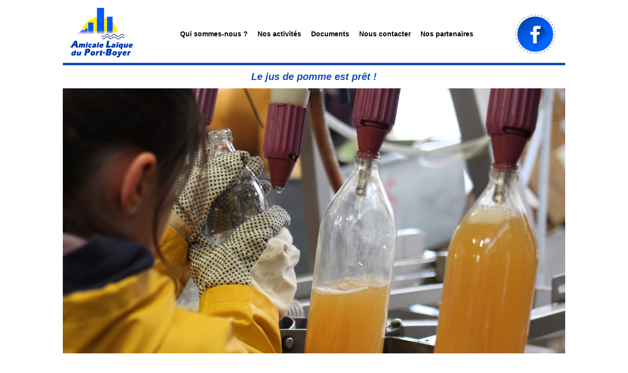

--- FILE ---
content_type: text/html; charset=UTF-8
request_url: https://alpb-nantes.fr/actualites/jus_de_pomme
body_size: 2377
content:
<!DOCTYPE html>
<html lang="fr">
<head>
    <meta charset="UTF-8">
    <meta name="viewport" content="width=device-width, initial-scale=1.0">
    <meta http-equiv="X-UA-Compatible" content="IE-edge">
    <link rel="canonical" href="https://wwww.alpb-nantes.fr"/>
    <title>Amicale Laïque du Port Boyer à NANTES - </title>
    <meta name="TITLE" CONTENT="ALPB - Amicale Laïque du Port Boyer à NANTES">
    <meta name="COPYRIGHT" content="ALPB - Amicale Laïque du Port Boyer à NANTES - Association nantaise proposant des cours de danse, informatique et photographie. Développement de projets d'aide à l'enfance"/>
    <meta name="AUTHOR" content="ALPB - Amicale Laïque du Port Boyer à NANTES - Association nantaise proposant des cours de danse, informatique et photographie. Développement de projets d'aide à l'enfance"/>
    <meta name="OWNER" content="ALPB - Amicale Laïque du Port Boyer à NANTES - Association nantaise proposant des cours de danse, informatique et photographie. Développement de projets d'aide à l'enfance"/>
    <meta name="REPLY-TO" content="will.henault@gmail.com"/>
    <meta name="ROBOTS" content="all"/>
    <meta name="DESCRIPTION" content="ALPB - Amicale Laïque du Port Boyer à NANTES - Association nantaise proposant des cours de danse, informatique et photographie. Développement de projets d'aide à l'enfance."/>
    <meta name="SUBJET" content="ALPB - Amicale Laïque du Port Boyer à NANTES - Association nantaise proposant des cours de danse, informatique et photographie. Développement de projets d'aide à l'enfance."/>
    <meta name="KEYWORDS" content=""/>
    <meta name='viewport' content='width=device-width, initial-scale=1'>
    <meta name="theme-color" content="#FFFFFF">
    <meta name="REVISIT-AFTER" content="1"/>
        
    <!-- Favicon -->
    <link rel="icon" type="image/png" href="/public/Web/Images/Logos/ALPB.jpg" sizes="32x32"/>
    <link rel="icon" type="image/png" href="/public/Web/images/Logos/ALPB.jpg" sizes="192x192"/>
    <link rel="apple-touch-icon-precomposed" type="image/png" href="/public/Web/images/Logos/Logo ALPB 1200 PNG.png"/>
    <link rel="apple-touch-icon" href="/public/Web/images/Logos/Logo ALPB 1200 PNG.png">
    
    <!-- StyleSheets -->
    <link rel='stylesheet' type='text/css' href="/public/Web/css/normalize.css">
    <link rel='stylesheet' type='text/css' href="/public/Web/css/style.css">
</head>
<body>

    
    

    <!-- Google Tag Manager -->

    <header>

        <div id="header_space">

            <div id="logo_space">

                <a href="/">

                    <img width="15%" height="15%" id="header_logo"

                    src="/public/Web/images/Logos/Logo_ALPB_1200_PNG.png"

                    alt="Amicale Laïque du Port Boyer à NANTES - 80 Rue du Port Boyer - 44300 NANTES"/>

                </a>

            </div>

            <nav>

                <ul id="header_nav">

                    <li class="puce_deroulante"><a class="header_nav_links" href="/association">Qui sommes-nous ?</a></li>

                    <li class="puce_deroulante"><a class="header_nav_links" href="/activites">Nos activités</a>

                        <ul class="sous_menu">

                        
                                <li><a href="/activites/dessin_peinture" class="sous_sous_menu">Dessin-Peinture</a></li>

                        
                                <li><a href="/activites/chorale" class="sous_sous_menu">Chorale Port-Boyer</a></li>

                        
                                <li><a href="/activites/rock-salsa" class="sous_sous_menu">Rock-Salsa</a></li>

                        
                                <li><a href="/activites/danse-solo" class="sous_sous_menu">Danse solo (Line dance)</a></li>

                        
                                <li><a href="/activites/lire-faire-lire" class="sous_sous_menu">Lire et Faire Lire</a></li>

                        
                                <li><a href="/activites/photographie" class="sous_sous_menu">Atelier Photographique de Port Boyer</a></li>

                        
                                <li><a href="/activites/stretching" class="sous_sous_menu">Stretching</a></li>

                        
                                <li><a href="/activites/eveil_musical" class="sous_sous_menu">Éveil musical</a></li>

                        
                                <li><a href="/activites/anglais" class="sous_sous_menu">Cours d'anglais</a></li>

                        
                                <li><a href="/activites/art_plastique_enfant" class="sous_sous_menu">Atelier d'Art Plastique enfant</a></li>

                        
                                <li><a href="/activites/animation_ecole" class="sous_sous_menu">Collectif d'animation de l'école</a></li>

                        
                                <li><a href="/activites/theatre" class="sous_sous_menu">Groupe théâtre jeunes</a></li>

                        
                                <li><a href="/activites/sport_enfant" class="sous_sous_menu">Sport enfant</a></li>

                        
                                <li><a href="/activites/danse_enfants" class="sous_sous_menu">Atelier de danse enfants</a></li>

                        
                                <li><a href="/activites/danses_du_monde" class="sous_sous_menu">Danses du monde</a></li>

                        
                                <li><a href="/activites/FLE" class="sous_sous_menu">Cours de Français Langue Etrangère (FLE)</a></li>

                        
                                <li><a href="/activites/atelier_francais" class="sous_sous_menu">Atelier de Français</a></li>

                        
                        </ul>

                    </li>

                    <li class="puce_deroulante"><a class="header_nav_links hover" href="/documents">Documents</a>

                        <ul class="sous_menu">

                        
                                <li><a href="/document/statuts_association" class="sous_sous_menu">Statuts</a></li>

                        
                                <li><a href="/document/reglement_interieur" class="sous_sous_menu">Règlement Intérieur</a></li>

                        
                                <li><a href="/document/BI_adulte" class="sous_sous_menu">Bulletin d'inscription adulte</a></li>

                        
                                <li><a href="/document/BI_enfant" class="sous_sous_menu">Bulletin d'inscription enfant</a></li>

                        
                                <li><a href="/document/collectif_animation" class="sous_sous_menu">Bulletin d'inscription au Collectif d'Animation</a></li>

                        
                                <li><a href="/document/auto_parentale" class="sous_sous_menu">Autorisation parentale</a></li>

                        
                                <li><a href="/document/liste_alpb" class="sous_sous_menu">Activités de l'ALPB</a></li>

                        
                                <li><a href="/document/Flyer_2025-2026" class="sous_sous_menu">Livret 2025-2026 des amicales de Nantes-Erdre</a></li>

                        
                        </ul>

                    </li>

                    <li class="puce_deroulante"><a class="header_nav_links" href="/contact">Nous contacter</a></li>

                    <li class="puce_deroulante"><a class="header_nav_links" href="/partenariat">Nos partenaires</a></li>

                </ul>

            </nav>

            <div id="header_facebook_space">

                <a rel="external nofollow" target="_blank" href="https://fr-fr.facebook.com/alpbNantes/">

                    <img id="" src="/public/Web/images/FaceBook.png" alt="Page FaceBook de l'Amicale Laïque de Port-Boyer">

                </a>

            </div>

        </div>

            
    </header>



    <main id="public_space">
    <h1>Le jus de pomme est prêt !</h1>

            <div id="actualite_detail_illustration_space">
            <img id="actualite_detail_illustration" src="/public/Web/images/actualites/WhatsApp Image 2023-12-02 à 12.02.36_84a066be.jpg" alt="L'ALPB organise Le jus de pomme est prêt !">
        </div>
    
    <div id="actualite_detail_text_space">
                        <p>Le jus de pomme a été mis en bouteille par des parents et élèves de l’école, le 11 novembre 2023. C’était un très bon moment ! Et quel travail : 500 bouteilles produites.</p>
        
                        <p>Elles sont vendues au prix de 3 € la bouteille, via HelloAsso en suivant le lien : https://www.helloasso.com/associations/amicale-laique-de-port-boyer/boutiques/jus-de-pomme</p>
        
                        <p>Le retrait des bouteilles achetées se fera à l'école du Port-Boyer, le jeudi 14 ou le jeudi 21 décembre, de 16 h à 16h30 et de 17h45 à 18h20</p>
            </div>
    <h2>Organisation de l'activité</h2>

        <div id="actualite_detail_organisation_space">
                            <p>Date : 6 décembre </p>
                                        <p>Lieu : Ecole du Port-Boyer (53 rue de l'Eraudière)</p>
            
                            <p>Tarif : 3 € la bouteille</p>
                    </div>
    
    </main>

    <footer>

        <div id="footer_space">

            <div id="footer_logo_space">

                <a id="footer_logo" href="/">

                    <img width="15%" height="15%" id="footer_logo"

                    src="/public/Web/images/Logos/Logo_ALPB_1200_PNG.png"

                    alt="Amicale Laïque du Port Boyer à NANTES - 80 Rue du Port Boyer - 44300 NANTES"/>

                </a>

            </div>



            <div id="footer_nav_space">

                <a class="footer_nav_links" href="/association">Qui sommes-nous ?</a>

                <a class="footer_nav_links" href="/activites">Nos activités</a>

                <a class="footer_nav_links" href="/documents">Documents</a>

                <a class="footer_nav_links" href="/contact">Nous contacter</a>

                <a class="footer_nav_links" href="/partenariat">Nos partenaires</a>

            </div>



            <div id="footer_address_space">

                <address id="footer_address">

                    <p>Amicale Laïque du Port Boyer</p>

                    <p>80 Rue du Port Boyer - 44300 NANTES</p>

                </address>

                <a href="mailto:alpbnantes@gmail.com?subject=Demande d'information depuis le site internet">alpbnantes@gmail.com</a>

            </div>



            <div id="footer_facebook_space">

                <a id="footer_facebook" rel="external nofollow" target="_blank" href="https://fr-fr.facebook.com/alpbNantes/">

                    <img id="footer_facebook_logo" src="/public/Web/images/FaceBook.png" alt="Page FaceBook de l'Amicale Laïque de Port-Boyer">

                </a>

            </div>

            <a href="/mentions">Mentions légales</a>

        </div>

    </footer>



</body>

</html>

--- FILE ---
content_type: text/css
request_url: https://alpb-nantes.fr/public/Web/css/style.css
body_size: 4173
content:
/***********************GENERALITES***********************/

/*
Codes Hexa Décimal Couleurs Charte Graphique
    Bleu foncé :         R:0   / V:39  / B:132 ->    #002784
    Bleu Intermédiaire : R:0   / V:55  / B:176 ->    #0037B0
    Bleu Clair :         R:76  / V:100 / B:255 ->    #4C64FF
    Jaune :              R:255 / V:236 / B:0   ->    #F0ED31F1
*/


/**********GENERALITES**********/
* {
    outline: none;
    box-sizing: border-box;
    font-family: Arial, Helvetica, sans-serif;
}

html {
    font-size: 62.5%;
}

header, body, footer {
    width: 100%;
    margin: 0 auto;
}

#header_space, #footer_space {
    margin: 1rem auto;
    text-align: center;
    width: 80%;
    display: flex;
}

#header_space {
    border-bottom: 5px solid #1649b8;
}

#header_nav {
    display: flex;
    list-style-type: none;
    padding: 0;
}

main {
    width: 100%;
}

#public_space, #admin_space {
    width: 80%;
    margin: 0 auto;
}

h1, h2, h3, h4, h5 {
    width: 80%;
    margin: 1.2rem auto;
    text-align: center;
    font-style: italic;
}

h1 {
    color: #1649b8;
}

a {
    text-decoration: none;
    color: black;
}


/***HOME PAGE***/   
/*Photo accueil locaux*/
#photo_home {
    width: 100%;
    margin: 0 auto;
}

/**Actualités Home Page**/
.accueil_actu {
    display: flex;
    border: 4px outset #F0ED31F1;
    width: 100%;
}

.accueil_actu, .actu_illustration, .actu_illustration > img  {
    width: 100%;
}

.savoir_plus {
    color: #002784;
    font-style: italic;
    font-weight: bold;
}

/*Actualité Detail + Activité Detail*/
#actualite_detail_illustration, #activite_detail_illustration {
    width: 100%;
}

#actualite_detail_text_space > p, #actualite_detail_organisation_space > p {
    text-align: left;
}

/***PAGE ACTIVITES*** + ***PAGE DOCUMENTS***/ 
/*Présentation Membres* + *Présentaiton Staff*/
#activite_space, #document_space, #presentation_membres, #presentation_staff {
    width: 100%;
    margin: 0 auto;
    display: flex;
    flex-wrap: wrap;
    flex-direction: row;
    justify-content: space-between;
    align-items: center;
}

.trombine_membre, .trombine_staff {
    width:80%;
    max-height: auto;
}

/*Page Document Detail*/
#document_detail_space, #pdf_space, #document_detail_space > iframe {
    width: 95%;
    text-align: center;
    margin: 0 auto;
}

/*Page Contact*/
#nous_situer, #nous_contacter, #nous_situer > a > img, #nous_contacter > form, #nous_contacter > form > div {
    margin: 0 auto;
    width: 100%;
}

#nous_contacter > form {
    text-align: left;
}

#nous_contacter > form > div {
    display: flex;
    flex-direction: column;
}

#nous_contacter > form > div > label, #nous_contacter > form > div > input, #nous_contacter > form > div > textarea {
    font-weight: bold;
    color: #002784;
}

#nous_contacter > form > div > label, #nous_contacter > form > div > input, #nous_contacter > form > div > textarea {
    width: 100%;
}

#nous_contacter > form > button {
    background-color: #1e59da;
    color: white;
    font-weight: bold;
}

/***PAGE PARTENAIRES***/
#statutaires, #associatifs, #sponsors {
    margin: 0 auto;
    display: flex;
}

#statutaires > article, #associatifs > article, #sponsors > article {
    border:2px outset #F0ED31F1;
}

.illustration_partenaire_space {
    margin: 0 auto;
    width: 100%;
    text-align: center;
}

/**FOOTER**/
#footer_space {
    border-top: 5px solid #1649b8;
    margin: 1rem auto;
    padding: 0;
}

/*Logo ALPB vers Home Page*/
#footer_logo_space {
    max-height: auto;
}

#footer_logo {
    width: 100%;
    height: auto;
}

#footer_nav_space > a, #footer_nav_links, #footer_address_space > address > p, #footer_address_space > a {
    font-weight: bold;
}

#footer_address_space > address > p {
    margin-top: 0;
}

#footer_address_space > a {
    color: black;
}

/***PARTIE ADMINISTRATION***/
#admin_parts > form > div > label, #admin_parts > form > div > input, #admin_parts > form > div > select, #admin_parts > form > div > textarea  {
    width: 80%;
    margin: 0.8rem 0;
}

#connect, .form_connect {
    width: 80%;
    margin: 1rem auto;
}

#valid_form_connect, .admin_valide {
    width: 30%;
    background-color: #002784;
    color: white;
    margin: 1rem auto;
}

input {
    margin: 0 auto;
    text-align: left;
    width: 100%;
}

#admin_space, #admin_parts {
    width: 80%;
    margin: 0 auto;
}

button#admin_valide, form > div > img, form > div > div > img {
    width: 30%;
    margin: 0 auto;
}


@media screen and (min-width:320px) and (max-width: 767px) {
    /**HEADER**/
    #header_space, #footer_space {
        flex-direction: column;
        align-items: center;
    }

    #header_space {
        border-bottom: 5px solid #1649b8;
    }

    #logo_space {
        width: 50%;
    }

    #logo_space, nav, #header_facebook_space {
        margin: 0.5rem auto;
    }

    /*Logo ALPB vers Home Page*/
    #header_logo {
        width: 100%;
        height: auto;
    }

    /*Header Navigation*/
    #header_nav {
        width: 100%;
        flex-direction: column;
        margin: 0 auto;
    }

    .puce_deroulante {
        margin: 0.3rem auto;
    }

    .sous_menu, .sous_sous_menu, #header_facebook_space  {
        display: none;
    }

    #header_nav > li > a {
        margin: 0 auto;
        font-weight: bold;
        font-size: 1.2rem;
    }

    /***PAGES***/
    /*Généralité des pages*/
    main {
        margin: 1rem auto ;
    }

    #public_space {
        min-height: 40vh;
        text-align: center;
    }

    h1 {
        font-size: 1.3rem;
    }

    h2, h3 {
        font-size: 1.2rem;
    }

    /***HOMEPAGE***/
    /*Titre Amicale Laïque de Port-Boyer*/
    #titre_accueil {
        display: none;
    }
    
    /*Photo accueil locaux*/
    #photo_home {
        width: 100%;
        margin: 0 auto;
    }

    /*Espace actu*/
    .accueil_actu {
        flex-direction: column;
        justify-content: center;
        margin: 0.5rem auto 5rem auto;
        padding: 1rem;
    }

    .actu_descriptif > p {
        text-align: center;
        font-size: 1.2rem;
    }

    .savoir_plus {
        font-size: 1.3rem;
        margin: 0.5rem;
    }


    /***ACTUALITE DETAIL + ASSOCIATION + ACTIVITE DETAIL***/
    /*Actualite Détail + Présentation ALPB + Présentation Activité*/
    #actualite_detail_text_space > p, #actualite_detail_organisation_space > p, #presentation_alpb > p,
    #activite_detail_text_space > p, #activite_detail_organisation_space > p, #activite_detail_contact_space > p {
        font-size: 1.2rem;
        line-height: 1.6rem;
        margin: 0.6rem auto;
        text-align: left;
    }

    /***PAGE ASSOCIATION***  *Présentation Membres + Présentaiton Staff*/
    /***PAGE ACTIVITES***  *Activittés de l'APLB*/
    /***PAGE DOCUMENTS***  *Documents de l'ALPB*/
    #presentation_membres, #presentation_staff {
        margin: 2rem auto;
    }

    #activite_space > article, #document_space > article, #presentation_membres > article, #presentation_staff > article {
        width: 45%;
        border: 2px outset #F0ED31F1;
        margin: 0.5rem;
        display: flex;
        flex-direction: column;
        justify-content: space-between;
        align-items: center;
    }

    #presentation_membres > article, #presentation_staff > article {
        min-height: 35vh;
    }
    
    #activite_space > article {
        min-height: 20vh;
    }

    #document_space > article {
        min-height: 35vh;
    }

    .trombine_membre, .trombine_staff, .portfolio_activite, .portfolio_document {
        padding: 0.5rem;
        width: 100%;
        margin: 0 auto;
        max-height: auto;
    }

    .membres_trombinoscope > p, .membres_trombinoscope > p, .staff_trombinoscope > p, .staff_trombinoscope > p, .card_activite > a > h2, .card_document > a > h2 {
        font-size: 1.2rem;
        width: 90%;
        margin: 0 auto;
        text-align: center;
    }
    
    /***PAGE DOCUMENT DETAIL*/
    #document_detail_space, #pdf_space, #document_detail_space > iframe {
        width: 95%;
        height: 40rem;
        text-align: center;
        margin: 0 auto;
    }

    /***PAGE CONTACT***/
    #nous_contacter > form > div > label, #nous_contacter > form > div > input, #nous_contacter > form > div > textarea {
        font-size: 1.3rem;
        margin: 0.5rem 0;
    }

    #message_contact {
        height: 15rem;
    }

    #nous_contacter > form > button {
        width: 100%;
        height: 2.5rem;
        font-size: 1.2rem;
    }

    /***PAGE PARTENAIRES***/
    #statutaires, #associatifs, #sponsors {
        flex-direction: column;
        justify-content: space-around;
    }

    #statutaires > article, #associatifs > article, #sponsors > article {
        width: 100%;
        margin: 1rem auto;
        padding: 1rem;
    }

    .illustration_partenaire {
        width: 60%;
    }

    #statutaires > article > p, #associatifs > article > p, #sponsors > article > p {
        font-size: 1.3rem;
    }
   
    /***PARTIE ADMINISTRATION***/
    .choice, .submit, #espace_administration_bdd > a, #admin_parts > a, #admin_parts > p, #admin_parts > form > div > label, #admin_parts > form > div > div > label, #admin_parts > form > div > div > p, #admin_parts > form > div > input, #admin_parts > form > div > select, #admin_parts > form > div > textarea, #admin_space > a, .table_content > p, .table_content > a, .admin_valide, label {
        font-size: 1.2rem;
    }

    /**FOOTER**/
    /*Logo ALPB vers Home Page*/
    #footer_logo_space {
        width: 50%;
    }

    /*Footer Navigation fixe*/
    #footer_nav_space {
        display: none;
    }

    #footer_nav_space > a, #footer_nav_links, #footer_address_space > address > p, #footer_address_space > a {
        font-size: 1.2rem;
    }

    #footer_nav_space > a, #footer_nav_links {    
        margin: 0.5rem 0 0.5rem 0;
    }

    /*Footer FaceBook vers PageFaceBook ALPB*/
    #footer_facebook_space {
        margin: 1.5rem auto;
        width: 80%;
    }

    #footer_facebook_logo {
        width: 25%;
    }
}

@media screen and (min-width: 768px) and (max-width: 1023px) {
    /**HEADER**/
    #header_space, #footer_space {
        flex-direction: column;
        align-items: center;
    }

    #header_space {
        border-bottom: 5px solid #1649b8;
    }

    #logo_space {
        width: 100%;
    }

    /*Logo ALPB vers Home Page*/
    #header_logo {
        width: 20%;
        height: auto;
    }

    /*Header Navigation*/
    #header_nav {
        width: 100%;
        flex-direction: row;
        margin: 0 auto;
        list-style-type: none;
    }

    /*Header Menus Déroulants*/
    #header_nav, .puce_deroulante {
        list-style-type: none;
        padding: 0;
        text-align: center;
        margin: 1rem;
        font-size: 1.2rem;
    }
    
    .puce_deroulante {
        font-weight: bold;
    }

    .sous_menu {
        display: none;
        position: absolute;
        z-index: 100;
        padding: 0;
    }

    .sous_menu li {
        display: flex;
        width: 100%;
        text-align: left;
        margin: 0.3rem 0;
    }
    
    .sous_menu li > a {
        text-align: left;
        color: #032269;
        margin: 0.5rem 0.2rem;
    }

    nav > ul li:hover .sous_menu {
        display: block;
        background-color: white;
        width: 20%;
    }

    .sous_sous_menu {
        font-size: 1.1rem;
    }

    /*Logo FaceBook vers Page FaceBook ALPB*/
    #header_facebook_space {
        display: none;
    }

    /***PAGES***/
    /*Généralité des pages*/
    main {
        margin: 1rem auto ;
    }

    #public_space {
        min-height: 50vh;
        text-align: center;
    }

    h1 {
        font-size: 1.5rem;
        font-weight: bold;
    }

    h2, h3 {
        font-size: 1.4rem;
    }

    /***HOME PAGE***/   
    /*Photo accueil locaux*/
    #photo_home {
        width: 100%;
        margin: 0 auto;
    }

    /*Espace actu*/
    .accueil_actu {
        flex-direction: row;
        justify-content: center;
        margin: 0.5rem auto 5rem auto;
        padding: 1rem;
    }

    .actu_illustration {
        width: 50%;
    }
    .actu_illustration > img {
        max-width: 100%;
        height: auto;
        max-height: 60vh;
    }

    .actu_descriptif {
        width: 45%;
        margin: 0 auto;
        text-align: center;
    }

    .actu_descriptif > p {
        font-size: 1.3rem;
    }

    .savoir_plus {
        font-size: 1.8rem;
        margin: 1rem;
    }


    /***ACTUALITE DETAIL + ASSOCIATION + ACTIVITE DETAIL***/
    /*Actualite Détail + Présentation ALPB + Présentation Activité*/
    #actualite_detail_text_space > p, #actualite_detail_organisation_space > p, #presentation_alpb > p,
    #activite_detail_text_space > p, #activite_detail_organisation_space > p, #activite_detail_contact_space > p {
        font-size: 1.4rem;
        line-height: 2rem;
        margin: 0.6rem auto;
        text-align: left;
    }

    /***PAGE ASSOCIATION***  *Présentation Membres + Présentaiton Staff*/
    /***PAGE ACTIVITES***  *Activittés de l'APLB*/
    /***PAGE DOCUMENTS***  *Documents de l'ALPB*/
    #presentation_membres, #presentation_staff {
        margin: 2rem auto;
    }

    #activite_space > article, #document_space > article, #presentation_membres > article, #presentation_staff > article {
        border: 2px outset #F0ED31F1;
        margin: 0.5rem;
        display: flex;
        flex-direction: column;
        justify-content: space-between;
        align-items: center;
    }
    
    #activite_space > article, #document_space > article {
        width: 45%;
    }

    #presentation_membres > article, #presentation_staff > article {
        width: 30%;
    }
    
    #activite_space > article {
        min-height: 35vh;
    }

    #document_space > article {
        min-height: 35vh;
    }

    .trombine_membre, .trombine_staff, .portfolio_activite, .portfolio_document {
        padding: 0.5rem;
        width: 100%;
        margin: 0 auto;
        height: auto;
    }

    .membres_trombinoscope > p, .membres_trombinoscope > p, .staff_trombinoscope > p, .staff_trombinoscope > p, .card_activite > a > h2, .card_document > a > h2 {
        font-size: 1.2rem;
        width: 90%;
        margin: 0 auto;
        text-align: center;
    }
    
    /***PAGE DOCUMENT DETAIL*/
    #document_detail_space, #pdf_space, #document_detail_space > iframe {
        width: 95%;
        height: 40rem;
        text-align: center;
        margin: 0 auto;
    }

    /***PAGE CONTACT***/
    #nous_contacter > form > div > label, #nous_contacter > form > div > input, #nous_contacter > form > div > textarea {
        font-size: 1.3rem;
        margin: 0.5rem 0;
    }

    #message_contact {
        height: 15rem;
    }

    #nous_contacter > form > button {
        width: 100%;
        height: 2.5rem;
        font-size: 1.2rem;
    }

    /***PAGE PARTENAIRES***/
    #statutaires, #associatifs, #sponsors {
        flex-direction: column;
        justify-content: space-around;
    }

    #statutaires > article, #associatifs > article, #sponsors > article {
        width: 100%;
        margin: 1rem auto;
        padding: 1rem;
    }

    .illustration_partenaire {
        width: 60%;
    }

    #statutaires > article > p, #associatifs > article > p, #sponsors > article > p {
        font-size: 1.3rem;
    }
   
    /***PARTIE ADMINISTRATION***/
    #connect > div > label, #connect > div > input, #valid_form_connect, .admin_valide {
        font-size: 1.5rem;
        text-align: center;
    }

    .choice, .submit, #espace_administration_bdd > a, #admin_parts > a, #admin_parts > p, #admin_parts > form > div > label, #admin_parts > form > div > div > label, #admin_parts > form > div > div > p, #admin_parts > form > div > input, #admin_parts > form > div > select, #admin_parts > form > div > textarea, #admin_space > a, .table_content > p, .table_content > a {
        font-size: 1.2rem;
    }


    /**FOOTER**/
    /*Logo ALPB vers Home Page*/
    #footer_space {
        flex-direction: row;
    }

    #footer_logo_space {
        width: 15%;
    }

    /*Footer Navigation fixe*/
    #footer_nav_space {
        display: flex;
        flex-direction: column;
    }
    
    #footer_nav_space, #footer_address_space {
        width: 35%;
    }

    #footer_nav_space > a, #footer_nav_links, #footer_address_space > address > p, #footer_address_space > a {
        font-size: 1.2rem;
    }

    #footer_nav_space > a, #footer_nav_links {    
        margin: 0.5rem 0 0.5rem 0;
    }

    /*Footer FaceBook vers PageFaceBook ALPB*/
    #footer_facebook_space {
        margin: 1.5rem auto;
        width: 10%;
    }

    #footer_facebook_logo {
        width: 100%;
    }
}

@media screen and (min-width: 1024px) and (max-width:1365px) {
    /**HEADER**/
    #header_space, #footer_space {
        flex-direction: row;
        align-items: center;
        justify-content: space-between;
    }

    #logo_space {
        width: 15%;
    }

    /*Logo ALPB vers Home Page*/
    #header_logo {
        width: 100%;
        height: auto;
    }

    /*Header Navigation*/
    #header_nav {
        width: 100%;
        flex-direction: row;
        margin: 0 auto;
        list-style-type: none;
    }

    /*Header Menus Déroulants*/
    #header_nav, .puce_deroulante {
        list-style-type: none;
        padding: 0;
        text-align: center;
        margin: 1rem;
        font-size: 1.4rem;
    }
    
    .puce_deroulante {
        font-weight: bold;
    }

    .sous_menu {
        display: none;
        position: absolute;
        z-index: 100;
        padding: 0;
    }

    .sous_menu li {
        display: flex;
        width: 100%;
        text-align: left;
        margin: 0.3rem 0;
    }
    
    .sous_menu li > a {
        text-align: left;
        color: #032269;
        margin: 0.5rem 0.2rem;
    }

    nav > ul li:hover .sous_menu {
        display: block;
        background-color: white;
        width: 20%;
    }

    .sous_sous_menu {
        font-size: 1.3rem;
    }

    /*Logo FaceBook vers Page FaceBook ALPB*/
    #header_facebook_space {
        width: 10%;
        text-align: right;
    }

    #header_facebook_space > a {
        display: flex;
        align-items: center;
        justify-content: end;
        margin: 0;
    }
    #header_facebook_space > a > img {
        width: 80%;
    }

    /***PAGES***/
    /*Généralité des pages*/
    main {
        margin: 1rem auto ;
    }

    #public_space {
        min-height: 50vh;
        text-align: center;
    }

    h1 {
        font-size: 2rem;
        font-weight: bold;
    }

    h2, h3 {
        font-size: 1.7rem;
    }

    /*Espace actu*/
    .accueil_actu {
        flex-direction: row;
        justify-content: center;
        margin: 0.5rem auto 5rem auto;
        padding: 1rem;
    }

    .actu_illustration {
        width: 50%;
    }
    .actu_illustration > img {
        max-width: 100%;
        height: auto;
        max-height: 80vh;
    }

    .actu_descriptif {
        width: 45%;
        margin: 0 auto;
        text-align: center;
    }

    .actu_descriptif > p {
        font-size: 1.7rem;
    }

    .savoir_plus {
        font-size: 2rem;
        margin: 1rem;
    }

    /***ACTUALITE DETAIL + ASSOCIATION + ACTIVITE DETAIL***/
    /*Actualite Détail + Présentation ALPB + Présentation Activité*/
    #actualite_detail_text_space > p, #actualite_detail_organisation_space > p, #presentation_alpb > p,
    #activite_detail_text_space > p, #activite_detail_organisation_space > p, #activite_detail_contact_space > p {
        font-size: 1.7rem;
        line-height: 2.4rem;
        margin: 1rem auto;
        text-align: left;
    }

    /***PAGE ASSOCIATION***  *Présentation Membres + Présentaiton Staff*/
    /***PAGE ACTIVITES***  *Activittés de l'APLB*/
    /***PAGE DOCUMENTS***  *Documents de l'ALPB*/
    #presentation_membres, #presentation_staff {
        margin: 2rem auto;
    }

    #activite_space > article, #document_space > article, #presentation_membres > article, #presentation_staff > article {
        border: 2px outset #F0ED31F1;
        margin: 0.5rem;
        display: flex;
        flex-direction: column;
        justify-content: space-between;
        align-items: center;
    }
    
    #activite_space > article, #document_space > article {
        width: 30%;
    }

    #presentation_membres > article, #presentation_staff > article {
        width: 20%;
    }
    
    #activite_space > article {
        min-height: 25vh;
    }

    #document_space > article {
        min-height: 35vh;
    }

    .trombine_membre, .trombine_staff, .portfolio_activite, .portfolio_document {
        padding: 0.5rem;
        width: 100%;
        margin: 0 auto;
        height: auto;
    }

    .membres_trombinoscope > p, .membres_trombinoscope > p, .staff_trombinoscope > p, .staff_trombinoscope > p, .card_activite > a > h2, .card_document > a > h2 {
        font-size: 1.4rem;
        width: 90%;
        margin: 0 auto;
        text-align: center;
    }
    
    /***PAGE DOCUMENT DETAIL*/
    #document_detail_space, #pdf_space, #document_detail_space > iframe {
        width: 90%;
        height: 60rem;
        text-align: center;
        margin: 0 auto;
    }

    /***PAGE CONTACT***/
    #nous_contacter > form > div > label, #nous_contacter > form > div > input, #nous_contacter > form > div > textarea {
        font-size: 1.8rem;
        margin: 1.3rem 0.5rem;
    }

    #message_contact {
        height: 20rem;
    }

    #nous_contacter > form > button {
        margin: 0 auto;
        width: 50%;
        height: 3.2rem;
        font-size: 2rem;
    }

    /***PAGE PARTENAIRES***/
    #statutaires, #associatifs, #sponsors {
        flex-direction: row;
        flex-wrap: wrap;
        justify-content: space-around;
    }

    #statutaires > article, #associatifs > article, #sponsors > article {
        width: 45%;
        margin: 1rem auto;
        padding: 1rem;
    }

    .illustration_partenaire {
        width: 80%;
    }

    #statutaires > article > p, #associatifs > article > p, #sponsors > article > p {
        font-size: 1.7rem;
        line-height: 2rem;
    }
   
    /***PARTIE ADMINISTRATION***/
    #connect > div > label, #connect > div > input, #valid_form_connect, .admin_valide {
        font-size: 1.8rem;
        line-height: 2rem;
        text-align: center;
    }

    .choice, .submit, #espace_administration_bdd > a, #admin_parts > a, #admin_parts > p, #admin_parts > form > div > label, #admin_parts > form > div > div > label, #admin_parts > form > div > div > p, #admin_parts > form > div > input, #admin_parts > form > div > select, #admin_parts > form > div > textarea, #admin_space > a, .table_content > p, .table_content > a {
        font-size: 1.5rem;
    }

    /**FOOTER**/
    /*Logo ALPB vers Home Page*/
    #footer_space {
        flex-direction: row;
    }

    #footer_logo_space {
        width: 15%;
    }

    /*Footer Navigation fixe*/
    #footer_nav_space {
        display: flex;
        flex-direction: column;
    }
    
    #footer_nav_space, #footer_address_space {
        width: 35%;
    }

    #footer_nav_space > a, #footer_nav_links, #footer_address_space > address > p, #footer_address_space > a {
        font-size: 1.2rem;
    }

    #footer_nav_space > a, #footer_nav_links {    
        margin: 0.5rem 0 0.5rem 0;
    }

    /*Footer FaceBook vers PageFaceBook ALPB*/
    #footer_facebook_space {
        width: 10%;
    }

    #footer_facebook_logo {
        width: 100%;
    }
}

@media screen and (min-width: 1366px) and (max-width: 1679px) {
    /**HEADER**/
    #header_space, #footer_space {
        flex-direction: row;
        align-items: center;
        justify-content: space-between;
    }

    #logo_space {
        width: 20%;
    }

    /*Logo ALPB vers Home Page*/
    #header_logo {
        width: 100%;
        height: auto;
    }

    /*Header Navigation*/
    #header_nav {
        width: 100%;
        flex-direction: row;
        margin: 0 auto;
        list-style-type: none;
    }

    /*Header Menus Déroulants*/
    #header_nav, .puce_deroulante {
        list-style-type: none;
        padding: 0;
        text-align: center;
        margin: 1rem;
        font-size: 1.6rem;
    }
    
    .puce_deroulante {
        font-weight: bold;
    }

    .sous_menu {
        display: none;
        position: absolute;
        z-index: 100;
        padding: 0;
    }

    .sous_menu li {
        display: flex;
        width: 100%;
        text-align: left;
        margin: 0.5rem 0;
    }
    
    .sous_menu li > a {
        text-align: left;
        color: #032269;
        margin: 0.8rem 0.5rem;
    }

    nav > ul li:hover .sous_menu {
        display: block;
        background-color: white;
        width: 15%;
    }

    .sous_sous_menu {
        font-size: 1.5rem;
    }

    /*Logo FaceBook vers Page FaceBook ALPB*/
    #header_facebook_space {
        width: 10%;
        text-align: right;
    }

    #header_facebook_space > a {
        display: flex;
        align-items: center;
        justify-content: end;
        margin: 0;
    }
    #header_facebook_space > a > img {
        width: 80%;
    }

    /***PAGES***/
    /*Généralité des pages*/
    main {
        margin: 1rem auto ;
    }

    #public_space {
        min-height: 40vh;
        text-align: center;
    }

    h1 {
        font-size: 2.5rem;
        font-weight: bold;
    }

    h2, h3 {
        font-size: 2.2rem;
    }

    /*Espace actu*/
    .accueil_actu {
        flex-direction: row;
        justify-content: center;
        margin: 1rem auto 5rem auto;
        padding: 1rem;
    }

    .actu_illustration {
        width: 60%;
    }
    .actu_illustration > img {
        max-width: 100%;
        height: auto;
        max-height: 80vh;
    }

    .actu_descriptif {
        width: 45%;
        margin: 0 auto;
        text-align: center;
    }

    .actu_descriptif > p {
        font-size: 2rem;
        margin: 0.5rem;
    }

    .savoir_plus {
        font-size: 2rem;
        margin: 1rem;
    }

    /***ACTUALITE DETAIL + ASSOCIATION + ACTIVITE DETAIL***/
    /*Actualite Détail + Présentation ALPB + Présentation Activité*/
    #actualite_detail_text_space > p, #actualite_detail_organisation_space > p, #presentation_alpb > p,
    #activite_detail_text_space > p, #activite_detail_organisation_space > p, #activite_detail_contact_space > p {
        font-size: 2.2rem;
        line-height: 3rem;
        margin: 1rem auto;
        text-align: left;
    }

    /***PAGE ASSOCIATION***  *Présentation Membres + Présentaiton Staff*/
    /***PAGE ACTIVITES***  *Activittés de l'APLB*/
    /***PAGE DOCUMENTS***  *Documents de l'ALPB*/
    #presentation_membres, #presentation_staff {
        margin: 2rem auto;
    }

    #activite_space > article, #document_space > article, #presentation_membres > article, #presentation_staff > article {
        border: 2px outset #F0ED31F1;
        margin: 1rem;
        display: flex;
        flex-direction: column;
        justify-content: space-between;
        align-items: center;
    }
    
    #activite_space > article {
        width: 25%;
        min-height: 30vh;
    }

    #document_space > article {
        width: 20%;
        min-height: 35vh;
    }

    #presentation_membres > article, #presentation_staff > article {
        width: 15%;
    }
    
    .trombine_membre, .trombine_staff, .portfolio_activite, .portfolio_document {
        padding: 0.5rem;
        width: 100%;
        margin: 0 auto;
        height: auto;
    }

    .membres_trombinoscope > p, .membres_trombinoscope > p, .staff_trombinoscope > p, .staff_trombinoscope > p, .card_activite > a > h2, .card_document > a > h2 {
        font-size: 1.4rem;
        width: 90%;
        margin: 0 auto;
        text-align: center;
    }
    
    /***PAGE DOCUMENT DETAIL*/
    #document_detail_space, #pdf_space, #document_detail_space > iframe {
        width: 90%;
        height: 60rem;
        text-align: center;
        margin: 0 auto;
    }

    /***PAGE CONTACT***/
    #nous_contacter > form > div > label, #nous_contacter > form > div > input, #nous_contacter > form > div > textarea {
        font-size: 1.8rem;
        margin: 1.3rem 0.5rem;
    }

    #message_contact {
        height: 20rem;
    }

    #nous_contacter > form > button {
        margin: 0 auto;
        width: 50%;
        height: 3.2rem;
        font-size: 2rem;
    }

    /***PAGE PARTENAIRES***/
    #statutaires, #associatifs, #sponsors {
        flex-direction: row;
        flex-wrap: wrap;
        justify-content: space-around;
    }

    #statutaires > article, #associatifs > article, #sponsors > article {
        width: 30%;
        margin: 1rem auto;
        padding: 1rem;
    }

    .illustration_partenaire {
        width: 80%;
    }

    #statutaires > article > p, #associatifs > article > p, #sponsors > article > p {
        font-size: 1.7rem;
        line-height: 2rem;
    }
    
    /***PARTIE ADMINISTRATION***/
    #connect > div > label, #connect > div > input, #valid_form_connect, .admin_valide {
        font-size: 2rem;
        line-height: 2.4rem;
        text-align: center;
    }

    .choice, .submit, #espace_administration_bdd > a, #admin_parts > a, #admin_parts > p, #admin_parts > form > div > label, #admin_parts > form > div > div > label, #admin_parts > form > div > div > p, #admin_parts > form > div > input, #admin_parts > form > div > select, #admin_parts > form > div > textarea, #admin_space > a, .table_content > p, .table_content > a {
        font-size: 1.5rem;
    }

    /**FOOTER**/
    /*Logo ALPB vers Home Page*/
    #footer_space {
        flex-direction: row;
    }

    #footer_logo_space {
        width: 15%;
    }

    /*Footer Navigation fixe*/
    #footer_nav_space {
        display: flex;
        flex-direction: column;
    }
    
    #footer_nav_space, #footer_address_space {
        width: 35%;
    }

    #footer_nav_space > a, #footer_nav_links, #footer_address_space > address > p, #footer_address_space > a {
        font-size: 1.7rem;
    }

    #footer_nav_space > a, #footer_nav_links {    
        margin: 0.5rem 0 0.5rem 0;
    }

    /*Footer FaceBook vers PageFaceBook ALPB*/
    #footer_facebook_space {
        width: 7%;
    }

    #footer_facebook_logo {
        width: 100%;
    }
}

@media screen and (min-width: 1680px) and (max-width: 1919px) {
    /**HEADER**/
    #header_space, #footer_space {
        flex-direction: row;
        align-items: center;
        justify-content: space-between;
    }

    #logo_space {
        width: 20%;
    }

    /*Logo ALPB vers Home Page*/
    #header_logo {
        width: 100%;
        height: auto;
    }

    /*Header Navigation*/
    #header_nav {
        width: 100%;
        flex-direction: row;
        margin: 0 auto;
        list-style-type: none;
    }

    /*Header Menus Déroulants*/
    #header_nav, .puce_deroulante {
        list-style-type: none;
        padding: 0;
        text-align: center;
        margin: 2rem;
        font-size: 1.8rem;
    }
    
    .puce_deroulante {
        font-weight: bold;
    }

    .sous_menu {
        display: none;
        position: absolute;
        z-index: 100;
        padding: 0;
    }

    .sous_menu li {
        display: flex;
        width: 100%;
        text-align: left;
        margin: 0.8rem 0;
    }
    
    .sous_menu li > a {
        text-align: left;
        color: #032269;
        margin: 0.8rem 0.8rem;
    }

    nav > ul li:hover .sous_menu {
        display: block;
        background-color: white;
        width: 15%;
    }

    .sous_sous_menu {
        font-size: 1.8rem;
    }

    /*Logo FaceBook vers Page FaceBook ALPB*/
    #header_facebook_space {
        width: 8%;
        text-align: right;
    }

    #header_facebook_space > a {
        display: flex;
        align-items: center;
        justify-content: end;
        margin: 0;
    }
    #header_facebook_space > a > img {
        width: 80%;
    }

    /***PAGES***/
    /*Généralité des pages*/
    main {
        margin: 1.5rem auto ;
    }

    #public_space {
        min-height: 40vh;
        text-align: center;
    }

    h1 {
        font-size: 3rem;
        font-weight: bold;
    }

    h2, h3 {
        font-size: 2.8rem;
    }

    /*Espace actu*/
    .accueil_actu {
        flex-direction: row;
        justify-content: center;
        margin: 1rem auto 5rem auto;
        padding: 1rem;
    }

    .actu_illustration {
        width: 60%;
    }
    .actu_illustration > img {
        max-width: 100%;
        height: auto;
        max-height: 90vh;
    }

    .actu_descriptif {
        width: 45%;
        margin: 1rem auto;
        text-align: center;
    }

    .actu_descriptif > p {
        font-size: 2rem;
        margin: 1.5rem 0.5rem;
    }

    .savoir_plus {
        font-size: 2.5rem;
        margin: 1.5rem 0.5rem;
    }

    /***ACTUALITE DETAIL + ASSOCIATION + ACTIVITE DETAIL***/
    /*Actualite Détail + Présentation ALPB + Présentation Activité*/
    #actualite_detail_text_space > p, #actualite_detail_organisation_space > p, #presentation_alpb > p,
    #activite_detail_text_space > p, #activite_detail_organisation_space > p, #activite_detail_contact_space > p {
        font-size: 2.2rem;
        line-height: 3rem;
        margin: 1rem auto;
        text-align: left;
    }

    /***PAGE ASSOCIATION***  *Présentation Membres + Présentaiton Staff*/
    /***PAGE ACTIVITES***  *Activittés de l'APLB*/
    /***PAGE DOCUMENTS***  *Documents de l'ALPB*/
    #presentation_membres, #presentation_staff {
        margin: 2rem auto;
    }

    #activite_space > article, #document_space > article, #presentation_membres > article, #presentation_staff > article {
        border: 2px outset #F0ED31F1;
        margin: 1rem;
        display: flex;
        flex-direction: column;
        justify-content: space-between;
        align-items: center;
    }
    
    #activite_space > article {
        width: 30%;
        min-height: 40vh;
    }

    #document_space > article {
        width: 20%;
        min-height: 40vh;
    }

    #presentation_membres > article, #presentation_staff > article {
        width: 20%;
    }
    
    .trombine_membre, .trombine_staff, .portfolio_activite, .portfolio_document {
        padding: 0.5rem;
        width: 100%;
        margin: 0 auto;
        height: auto;
    }

    .membres_trombinoscope > p, .membres_trombinoscope > p, .staff_trombinoscope > p, .staff_trombinoscope > p, .card_activite > a > h2, .card_document > a > h2 {
        font-size: 1.8rem;
        width: 90%;
        margin: 0 auto;
        text-align: center;
    }
    
    /***PAGE DOCUMENT DETAIL*/
    #document_detail_space, #pdf_space, #document_detail_space > iframe {
        width: 90%;
        height: 60rem;
        text-align: center;
        margin: 0 auto;
    }

    /***PAGE CONTACT***/
    #nous_contacter > form > div > label, #nous_contacter > form > div > input, #nous_contacter > form > div > textarea {
        font-size: 1.8rem;
        margin: 1.3rem 0.5rem;
        height: 4rem;
    }

    #message_contact {
        height: 30rem;
    }

    #nous_contacter > form > button {
        margin: 0 auto;
        width: 50%;
        height: 3.2rem;
        font-size: 2rem;
    }

    /***PAGE PARTENAIRES***/
    #statutaires, #associatifs, #sponsors {
        flex-direction: row;
        flex-wrap: wrap;
        justify-content: space-around;
    }

    #statutaires > article, #associatifs > article, #sponsors > article {
        width: 22%;
        margin: 1rem auto;
        padding: 1rem;
    }

    .illustration_partenaire {
        width: 80%;
    }

    #statutaires > article > p, #associatifs > article > p, #sponsors > article > p {
        font-size: 1.7rem;
        line-height: 2rem;
    }
    
    /***PARTIE ADMINISTRATION***/
    #connect > div > label, #connect > div > input, #valid_form_connect, .admin_valide {
        font-size: 2.2rem;
        line-height: 2.7rem;
        text-align: center;
    }

    .choice, .submit, #espace_administration_bdd > a, #admin_parts > a, #admin_parts > p, #admin_parts > form > div > label, #admin_parts > form > div > div > label, #admin_parts > form > div > div > p, #admin_parts > form > div > input, #admin_parts > form > div > select, #admin_parts > form > div > textarea, #admin_space > a, .table_content > p, .table_content > a {
        font-size: 1.8rem;
    }

    /**FOOTER**/
    /*Logo ALPB vers Home Page*/
    #footer_space {
        flex-direction: row;
    }

    #footer_logo_space {
        width: 15%;
    }

    /*Footer Navigation fixe*/
    #footer_nav_space {
        display: flex;
        flex-direction: column;
    }
    
    #footer_nav_space, #footer_address_space {
        width: 35%;
    }

    #footer_nav_space > a, #footer_nav_links, #footer_address_space > address > p, #footer_address_space > a {
        font-size: 1.7rem;
    }

    #footer_nav_space > a, #footer_nav_links {    
        margin: 0.5rem 0 0.5rem 0;
    }

    /*Footer FaceBook vers PageFaceBook ALPB*/
    #footer_facebook_space {
        width: 7%;
    }

    #footer_facebook_logo {
        width: 100%;
    }
}

@media screen and (min-width: 1920px) and (max-width: 2047px) {
    /**HEADER**/
    #header_space, #footer_space {
        flex-direction: row;
        align-items: center;
        justify-content: space-between;
    }

    #logo_space {
        width: 15%;
    }

    /*Logo ALPB vers Home Page*/
    #header_logo {
        width: 100%;
        height: auto;
    }

    /*Header Navigation*/
    #header_nav {
        width: 100%;
        flex-direction: row;
        margin: 0 auto;
        list-style-type: none;
    }

    /*Header Menus Déroulants*/
    #header_nav, .puce_deroulante {
        list-style-type: none;
        padding: 0;
        text-align: center;
        margin: 2.5rem;
        font-size: 2rem;
    }
    
    .puce_deroulante {
        font-weight: bold;
    }

    .sous_menu {
        display: none;
        position: absolute;
        z-index: 100;
        padding: 0;
    }

    .sous_menu li {
        display: flex;
        width: 100%;
        text-align: left;
        margin: 0.8rem 0;
    }
    
    .sous_menu li > a {
        text-align: left;
        color: #032269;
        margin: 0.8rem 0.8rem;
    }

    nav > ul li:hover .sous_menu {
        display: block;
        background-color: white;
        width: 15%;
    }

    .sous_sous_menu {
        font-size: 2rem;
    }

    /*Logo FaceBook vers Page FaceBook ALPB*/
    #header_facebook_space {
        width: 8%;
        text-align: right;
    }

    #header_facebook_space > a {
        display: flex;
        align-items: center;
        justify-content: end;
        margin: 0;
    }

    #header_facebook_space > a > img {
        width: 80%;
    }

    /***PAGES***/
    /*Généralité des pages*/
    main {
        margin: 2rem auto ;
    }

    #public_space {
        min-height: 40vh;
        text-align: center;
    }

    h1 {
        font-size: 3.5rem;
        font-weight: bold;
    }

    h2, h3 {
        font-size: 3rem;
    }

    /*Espace actu*/
    .accueil_actu {
        flex-direction: row;
        justify-content: center;
        margin: 1rem auto 5rem auto;
        padding: 1rem;
    }

    .actu_illustration {
        width: 40%;
    }

    .actu_illustration > img {
        max-width: 100%;
        height: auto;
        max-height: 100vh;
    }

    .actu_descriptif {
        width: 45%;
        margin: 1rem auto;
        text-align: center;
    }

    .actu_descriptif > p {
        font-size: 2.2rem;
        margin: 2rem 1rem;
    }

    .savoir_plus {
        font-size: 2.8rem;
        margin: 2rem 1rem;
    }

    /***ACTUALITE DETAIL + ASSOCIATION + ACTIVITE DETAIL***/
    /*Actualite Détail + Présentation ALPB + Présentation Activité*/
    #actualite_detail_text_space > p, #actualite_detail_organisation_space > p, #presentation_alpb > p,
    #activite_detail_text_space > p, #activite_detail_organisation_space > p, #activite_detail_contact_space > p {
        font-size: 2.5rem;
        line-height: 3.5rem;
        margin: 1.3rem auto;
        text-align: left;
    }

    /***PAGE ASSOCIATION***  *Présentation Membres + Présentaiton Staff*/
    /***PAGE ACTIVITES***  *Activittés de l'APLB*/
    /***PAGE DOCUMENTS***  *Documents de l'ALPB*/
    #presentation_membres, #presentation_staff {
        margin: 2.2rem auto;
    }

    #activite_space > article, #document_space > article, #presentation_membres > article, #presentation_staff > article {
        border: 2px outset #F0ED31F1;
        margin: 1.2rem;
        display: flex;
        flex-direction: column;
        justify-content: space-between;
        align-items: center;
    }
    
    #activite_space > article {
        width: 30%;
        min-height: 50vh;
    }

    #document_space > article {
        width: 22%;
        min-height: 45vh;
    }

    #presentation_membres > article, #presentation_staff > article {
        width: 20%;
    }
    
    .trombine_membre, .trombine_staff, .portfolio_activite, .portfolio_document {
        padding: 0.5rem;
        width: 100%;
        margin: 0 auto;
        height: auto;
    }

    .membres_trombinoscope > p, .membres_trombinoscope > p, .staff_trombinoscope > p, .staff_trombinoscope > p, .card_activite > a > h2, .card_document > a > h2 {
        font-size: 1.8rem;
        width: 90%;
        margin: 0 auto;
        text-align: center;
    }
    
    /***PAGE DOCUMENT DETAIL*/
    #document_detail_space, #pdf_space, #document_detail_space > iframe {
        width: 90%;
        height: 60rem;
        text-align: center;
        margin: 0 auto;
    }

    /***PAGE CONTACT***/
    #nous_contacter > form > div > label, #nous_contacter > form > div > input, #nous_contacter > form > div > textarea {
        font-size: 1.8rem;
        margin: 1.3rem 0.5rem;
        height: 4rem;
    }

    #message_contact {
        height: 30rem;
    }

    #nous_contacter > form > button {
        margin: 0 auto;
        width: 50%;
        height: 3.2rem;
        font-size: 2rem;
    }

    /***PAGE PARTENAIRES***/
    #statutaires, #associatifs, #sponsors {
        flex-direction: row;
        flex-wrap: wrap;
        justify-content: space-around;
    }

    #statutaires > article, #associatifs > article, #sponsors > article {
        width: 22%;
        margin: 1rem auto;
        padding: 1rem;
    }

    .illustration_partenaire {
        width: 80%;
    }

    #statutaires > article > p, #associatifs > article > p, #sponsors > article > p {
        font-size: 1.7rem;
        line-height: 2rem;
    }
    
    /***PARTIE ADMINISTRATION***/
    #connect > div > label, #connect > div > input, #valid_form_connect, .admin_valide {
        font-size: 2.2rem;
        line-height: 2.7rem;
        text-align: center;
    }

    .choice, .submit, #espace_administration_bdd > a, #admin_parts > a, #admin_parts > p, #admin_parts > form > div > label, #admin_parts > form > div > div > label, #admin_parts > form > div > div > p, #admin_parts > form > div > input, #admin_parts > form > div > select, #admin_parts > form > div > textarea, #admin_space > a, .table_content > p, .table_content > a {
        font-size: 1.8rem;
    }

    /**FOOTER**/
    /*Logo ALPB vers Home Page*/
    #footer_space {
        flex-direction: row;
    }

    #footer_logo_space {
        width: 15%;
    }

    /*Footer Navigation fixe*/
    #footer_nav_space {
        display: flex;
        flex-direction: column;
    }
    
    #footer_nav_space, #footer_address_space {
        width: 35%;
    }

    #footer_nav_space > a, #footer_nav_links, #footer_address_space > address > p, #footer_address_space > a {
        font-size: 1.7rem;
    }

    #footer_nav_space > a, #footer_nav_links {    
        margin: 0.5rem 0 0.5rem 0;
    }

    /*Footer FaceBook vers PageFaceBook ALPB*/
    #footer_facebook_space {
        width: 7%;
    }

    #footer_facebook_logo {
        width: 100%;
    }
}

@media screen and (min-width: 2048px) and (max-width: 2559px) {
    /**HEADER**/
    #header_space, #footer_space {
        flex-direction: row;
        align-items: center;
        justify-content: space-between;
    }

    #logo_space {
        width: 15%;
    }

    /*Logo ALPB vers Home Page*/
    #header_logo {
        width: 100%;
        height: auto;
    }

    /*Header Navigation*/
    #header_nav {
        width: 100%;
        flex-direction: row;
        margin: 0 auto;
        list-style-type: none;
    }

    /*Header Menus Déroulants*/
    #header_nav, .puce_deroulante {
        list-style-type: none;
        padding: 0;
        text-align: center;
        margin: 2rem;
        font-size: 2.8rem;
    }
    
    .puce_deroulante {
        font-weight: bold;
    }

    .sous_menu {
        display: none;
        position: absolute;
        z-index: 100;
        padding: 0;
    }

    .sous_menu li {
        display: flex;
        width: 100%;
        text-align: left;
        margin: 1rem 0;
    }
    
    .sous_menu li > a {
        text-align: left;
        color: #032269;
        margin: 1rem 1rem;
    }

    nav > ul li:hover .sous_menu {
        display: block;
        background-color: white;
        width: 15%;
    }

    .sous_sous_menu {
        font-size: 2.2rem;
    }

    /*Logo FaceBook vers Page FaceBook ALPB*/
    #header_facebook_space {
        width: 8%;
        text-align: right;
    }

    #header_facebook_space > a {
        display: flex;
        align-items: center;
        justify-content: end;
        margin: 0;
    }

    #header_facebook_space > a > img {
        width: 80%;
    }

    /***PAGES***/
    /*Généralité des pages*/
    main {
        margin: 2rem auto ;
    }

    #public_space {
        min-height: 40vh;
        text-align: center;
    }

    h1 {
        font-size: 4rem;
        font-weight: bold;
    }

    h2, h3 {
        font-size: 3.5rem;
    }

    /*Espace actu*/
    .accueil_actu {
        flex-direction: row;
        justify-content: center;
        margin: 2rem auto 5rem auto;
        padding: 2rem;
    }

    .actu_illustration {
        margin: 2rem auto;
        width: 40%;
    }

    .actu_illustration > img {
        max-width: 100%;
        height: auto;
        max-height: 100vh;
    }

    .actu_descriptif {
        width: 45%;
        margin: 1rem auto;
        text-align: center;
    }

    .actu_descriptif > p {
        font-size: 2.5rem;
        line-height: 4rem;
        margin: 2rem 1rem;
    }

    .savoir_plus {
        font-size: 3.2rem;
        margin: 2.5rem 1.5rem;
    }

    /***ACTUALITE DETAIL + ASSOCIATION + ACTIVITE DETAIL***/
    /*Actualite Détail + Présentation ALPB + Présentation Activité*/
    #actualite_detail_text_space > p, #actualite_detail_organisation_space > p, #presentation_alpb > p,
    #activite_detail_text_space > p, #activite_detail_organisation_space > p, #activite_detail_contact_space > p {
        font-size: 2.8rem;
        line-height: 4rem;
        margin: 1.5rem auto;
        text-align: left;
    }

    /***PAGE ASSOCIATION***  *Présentation Membres + Présentaiton Staff*/
    /***PAGE ACTIVITES***  *Activittés de l'APLB*/
    /***PAGE DOCUMENTS***  *Documents de l'ALPB*/
    #presentation_membres, #presentation_staff {
        margin: 2.5rem auto;
    }

    #activite_space > article, #document_space > article, #presentation_membres > article, #presentation_staff > article {
        border: 2px outset #F0ED31F1;
        margin: 2rem;
        display: flex;
        flex-direction: column;
        justify-content: space-between;
        align-items: center;
    }
    
    #activite_space > article {
        width: 25%;
        min-height: 30vh;
    }

    #document_space > article {
        width: 20%;
        min-height: 45vh;
    }

    #presentation_membres > article, #presentation_staff > article {
        width: 20%;
    }
    
    .trombine_membre, .trombine_staff, .portfolio_activite, .portfolio_document {
        padding: 0.5rem;
        width: 100%;
        margin: 0 auto;
        height: auto;
    }

    .membres_trombinoscope > p, .membres_trombinoscope > p, .staff_trombinoscope > p, .staff_trombinoscope > p, .card_activite > a > h2, .card_document > a > h2 {
        font-size: 2.2rem;
        width: 90%;
        margin: 0 auto;
        text-align: center;
    }
    
    /***PAGE DOCUMENT DETAIL*/
    #document_detail_space, #pdf_space, #document_detail_space > iframe {
        width: 90%;
        height: 60rem;
        text-align: center;
        margin: 0 auto;
    }

    /***PAGE CONTACT***/
    #nous_contacter > form > div > label, #nous_contacter > form > div > input, #nous_contacter > form > div > textarea {
        font-size: 2.2rem;
        margin: 1.6rem 1rem;
        height: 5rem;
    }

    #message_contact {
        height: 35rem;
    }

    #nous_contacter > form > button {
        margin: 0 auto;
        width: 50%;
        height: 4.5rem;
        font-size: 2.5rem;
    }

    /***PAGE PARTENAIRES***/
    #statutaires, #associatifs, #sponsors {
        flex-direction: row;
        flex-wrap: wrap;
        justify-content: space-around;
    }

    #statutaires > article, #associatifs > article, #sponsors > article {
        width: 22%;
        margin: 1rem auto;
        padding: 1rem;
    }

    .illustration_partenaire {
        width: 80%;
    }

    #statutaires > article > p, #associatifs > article > p, #sponsors > article > p {
        font-size: 2rem;
        line-height: 2.5rem;
    }
    
    /***PARTIE ADMINISTRATION***/
    #connect > div > label, #connect > div > input, #valid_form_connect, .admin_valide {
        font-size: 2.8rem;
        line-height: 4rem;
        margin: 1rem;
        text-align: center;
    }

    .choice, .submit, #espace_administration_bdd > a, #admin_parts > a, #admin_parts > p, #admin_parts > form > div > label, #admin_parts > form > div > div > label, #admin_parts > form > div > div > p, #admin_parts > form > div > input, #admin_parts > form > div > select, #admin_parts > form > div > textarea, #admin_space > a, .table_content > p, .table_content > a {
        font-size: 2.5rem;
    }

    /**FOOTER**/
    /*Logo ALPB vers Home Page*/
    #footer_space {
        flex-direction: row;
    }

    #footer_logo_space {
        width: 15%;
    }

    /*Footer Navigation fixe*/
    #footer_nav_space {
        display: flex;
        flex-direction: column;
    }
    
    #footer_nav_space, #footer_address_space {
        width: 35%;
    }

    #footer_nav_space > a, #footer_nav_links, #footer_address_space > address > p, #footer_address_space > a {
        font-size: 2.2rem;
    }

    #footer_nav_space > a, #footer_nav_links {    
        margin: 1rem;
    }

    /*Footer FaceBook vers PageFaceBook ALPB*/
    #footer_facebook_space {
        width: 7%;
    }

    #footer_facebook_logo {
        width: 100%;
    }
}

@media screen and (min-width: 2560px) {
    /**HEADER**/
    #header_space, #footer_space {
        flex-direction: row;
        align-items: center;
        justify-content: space-between;
    }

    #logo_space {
        width: 15%;
    }

    /*Logo ALPB vers Home Page*/
    #header_logo {
        width: 100%;
        height: auto;
    }

    /*Header Navigation*/
    #header_nav {
        width: 100%;
        flex-direction: row;
        margin: 0 auto;
        list-style-type: none;
    }

    /*Header Menus Déroulants*/
    #header_nav, .puce_deroulante {
        list-style-type: none;
        padding: 0;
        text-align: center;
        margin: 3rem;
        font-size: 3.5rem;
    }

    .puce_deroulante {
        font-weight: bold;
    }

    .sous_menu {
        display: none;
        position: absolute;
        z-index: 100;
        padding: 0;
    }

    .sous_menu li {
        display: flex;
        width: 100%;
        text-align: left;
        margin: 1.5rem 0;
    }

    .sous_menu li > a {
        text-align: left;
        color: #032269;
        margin: 1.5rem 1.5rem;
    }

    nav > ul li:hover .sous_menu {
        display: block;
        background-color: white;
        width: 15%;
    }

    .sous_sous_menu {
        font-size: 2.8rem;
    }

    /*Logo FaceBook vers Page FaceBook ALPB*/
    #header_facebook_space {
        width: 8%;
        text-align: right;
    }

    #header_facebook_space > a {
        display: flex;
        align-items: center;
        justify-content: end;
        margin: 0;
    }

    #header_facebook_space > a > img {
        width: 80%;
    }

    /***PAGES***/
    /*Généralité des pages*/
    main {
        margin: 2.5rem auto ;
    }

    #public_space {
        min-height: 40vh;
        text-align: center;
    }

    h1 {
        font-size: 5rem;
        font-weight: bold;
    }

    h2, h3 {
        font-size: 4rem;
    }

    /*Espace actu*/
    .accueil_actu {
        flex-direction: row;
        justify-content: center;
        margin: 2rem auto 5rem auto;
        padding: 2rem;
    }

    .actu_illustration {
        margin: 2rem auto;
        width: 40%;
    }

    .actu_illustration > img {
        max-width: 100%;
        height: auto;
        max-height: 100vh;
    }

    .actu_descriptif {
        width: 45%;
        margin: 1rem auto;
        text-align: center;
    }

    .actu_descriptif > p {
        font-size: 3rem;
        line-height: 4.5rem;
        margin: 2rem 1rem;
    }

    .savoir_plus {
        font-size: 3.5rem;
        margin: 2.5rem 1.5rem;
    }

    /***ACTUALITE DETAIL + ASSOCIATION + ACTIVITE DETAIL***/
    /*Actualite Détail + Présentation ALPB + Présentation Activité*/
    #actualite_detail_text_space > p, #actualite_detail_organisation_space > p, #presentation_alpb > p,
    #activite_detail_text_space > p, #activite_detail_organisation_space > p, #activite_detail_contact_space > p {
        font-size: 2.8rem;
        line-height: 4.5rem;
        margin: 1.5rem auto;
        text-align: left;
    }

    /***PAGE ASSOCIATION***  *Présentation Membres + Présentaiton Staff*/
    /***PAGE ACTIVITES***  *Activittés de l'APLB*/
    /***PAGE DOCUMENTS***  *Documents de l'ALPB*/
    #presentation_membres, #presentation_staff {
        margin: 2.5rem auto;
    }

    #activite_space > article, #document_space > article, #presentation_membres > article, #presentation_staff > article {
        border: 2px outset #F0ED31F1;
        margin: 2rem;
        display: flex;
        flex-direction: column;
        justify-content: space-between;
        align-items: center;
    }

    #activite_space > article {
        width: 15%;
        min-height: 25vh;
    }

    #document_space > article {
        width: 20%;
        min-height: 45vh;
    }

    #presentation_membres > article, #presentation_staff > article {
        width: 15%;
    }

    .trombine_membre, .trombine_staff, .portfolio_activite, .portfolio_document {
        padding: 0.5rem;
        width: 100%;
        margin: 0 auto;
        height: auto;
    }

    .membres_trombinoscope > p, .membres_trombinoscope > p, .staff_trombinoscope > p, .staff_trombinoscope > p, .card_activite > a > h2, .card_document > a > h2 {
        font-size: 2.5rem;
        width: 90%;
        margin: 0 auto;
        text-align: center;
    }

    /***PAGE DOCUMENT DETAIL*/
    #document_detail_space, #pdf_space, #document_detail_space > iframe {
        width: 90%;
        height: 60rem;
        text-align: center;
        margin: 0 auto;
    }

    /***PAGE CONTACT***/
    #nous_contacter > form > div > label, #nous_contacter > form > div > input, #nous_contacter > form > div > textarea {
        font-size: 2.5rem;
        margin: 1.6rem 1rem;
        line-height: 6rem;
    }

    #message_contact {
        height: 35rem;
    }

    #nous_contacter > form > button {
        margin: 0 auto;
        width: 50%;
        height: 4.5rem;
        font-size: 2.5rem;
    }

    /***PAGE PARTENAIRES***/
    #statutaires, #associatifs, #sponsors {
        flex-direction: row;
        flex-wrap: wrap;
        justify-content: space-around;
    }

    #statutaires > article, #associatifs > article, #sponsors > article {
        width: 22%;
        margin: 1rem auto;
        padding: 1rem;
    }

    .illustration_partenaire {
        width: 80%;
    }

    #statutaires > article > p, #associatifs > article > p, #sponsors > article > p {
        font-size: 2.4rem;
        line-height: 3rem;
    }

    /***PARTIE ADMINISTRATION***/
    #connect > div > label, #connect > div > input, #valid_form_connect, .admin_valide {
        font-size: 3rem;
        line-height: 4.5rem;
        margin: 1.5rem;
        text-align: center;
    }

    .choice, .submit, #espace_administration_bdd > a, #admin_parts > a, #admin_parts > p, #admin_parts > form > div > label, #admin_parts > form > div > div > label, #admin_parts > form > div > div > p, #admin_parts > form > div > input, #admin_parts > form > div > select, #admin_parts > form > div > textarea, #admin_space > a, .table_content > p, .table_content > a {
        font-size: 3rem;
    }

    /**FOOTER**/
    /*Logo ALPB vers Home Page*/
    #footer_space {
        flex-direction: row;
    }

    #footer_logo_space {
        width: 15%;
    }

    /*Footer Navigation fixe*/
    #footer_nav_space {
        display: flex;
        flex-direction: column;
    }

    #footer_nav_space, #footer_address_space {
        width: 35%;
    }

    #footer_nav_space > a, #footer_nav_links, #footer_address_space > address > p, #footer_address_space > a {
        font-size: 2.5rem;
    }

    #footer_nav_space > a, #footer_nav_links {    
        margin: 1rem;
    }

    /*Footer FaceBook vers PageFaceBook ALPB*/
    #footer_facebook_space {
        width: 7%;
    }

    #footer_facebook_logo {
        width: 100%;
    }
}



/*
Si problème avec certains usagers : faire les définitions :
    2560px -> 3439px
    3440px -> 3839px
    3840px -> 4095px
    4096px -> ET ++
*/